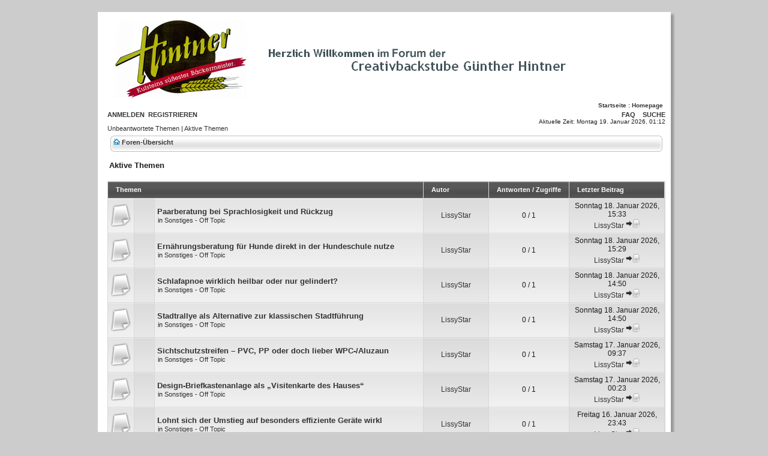

--- FILE ---
content_type: text/html; charset=UTF-8
request_url: http://www.creativbackstube.at/forum/search.php?search_id=active_topics&sid=980a23ebd2a0477a17d622461645e7bd
body_size: 46536
content:
<!DOCTYPE html PUBLIC "-//W3C//DTD XHTML 1.0 Transitional//EN" "http://www.w3.org/TR/xhtml1/DTD/xhtml1-transitional.dtd">
<html xmlns="http://www.w3.org/1999/xhtml" dir="ltr" lang="de" xml:lang="de">
<head>

<meta http-equiv="content-type" content="text/html; charset=UTF-8" />
<meta http-equiv="content-language" content="de" />
<meta http-equiv="content-style-type" content="text/css" />
<meta http-equiv="imagetoolbar" content="no" />
<meta name="resource-type" content="document" />
<meta name="distribution" content="global" />
<meta name="copyright" content="2000, 2002, 2005, 2007 phpBB Group" />
<meta name="keywords" content="" />
<meta name="description" content="" />
<meta http-equiv="X-UA-Compatible" content="IE=EmulateIE7; IE=EmulateIE9" />

<title>Forum - www.creativbackstube.at &bull; Aktive Themen</title>


<!--
   phpBB style name: polyethylene
   Based on style:   subsilver2
   Original author:  Tom Beddard ( http://www.subBlue.com/ )
   Modified by:      Zergall ( http://www.Stylerbb.net/ )

         NOTE: This page was generated by phpBB, the free open-source bulletin board package.
         The phpBB Group is not responsible for the content of this page and forum. For more       
		 information about phpBB please visit http://www.phpbb.com
-->

<link rel="stylesheet" href="./style.php?id=2&amp;lang=de_x_sie&amp;sid=3b9de43e5ce527c45973b1572d0dd8e1" type="text/css" />

<script type="text/javascript">
// <![CDATA[


function popup(url, width, height, name)
{
	if (!name)
	{
		name = '_popup';
	}

	window.open(url.replace(/&amp;/g, '&'), name, 'height=' + height + ',resizable=yes,scrollbars=yes,width=' + width);
	return false;
}

function jumpto()
{
	var page = prompt('Geben Sie die Nummer der Seite an, zu der Sie gehen möchten.:', '1');
	var per_page = '25';
	var base_url = './search.php?st=7&amp;sk=t&amp;sd=d&amp;sr=topics&amp;sid=3b9de43e5ce527c45973b1572d0dd8e1&amp;search_id=active_topics';

	if (page !== null && !isNaN(page) && page == Math.floor(page) && page > 0)
	{
		if (base_url.indexOf('?') == -1)
		{
			document.location.href = base_url + '?start=' + ((page - 1) * per_page);
		}
		else
		{
			document.location.href = base_url.replace(/&amp;/g, '&') + '&start=' + ((page - 1) * per_page);
		}
	}
}

/**
* Find a member
*/
function find_username(url)
{
	popup(url, 760, 570, '_usersearch');
	return false;
}

/**
* Mark/unmark checklist
* id = ID of parent container, name = name prefix, state = state [true/false]
*/
function marklist(id, name, state)
{
	var parent = document.getElementById(id);
	if (!parent)
	{
		eval('parent = document.' + id);
	}

	if (!parent)
	{
		return;
	}

	var rb = parent.getElementsByTagName('input');
	
	for (var r = 0; r < rb.length; r++)
	{
		if (rb[r].name.substr(0, name.length) == name)
		{
			rb[r].checked = state;
		}
	}
}



// ]]>
</script>
</head>
<body class="ltr">

<a id="wrapheader" name="wrapheader" accesskey="t"></a>

<div id="kontener">
<div id="header">
<a href="./index.php?sid=3b9de43e5ce527c45973b1572d0dd8e1">
<img src="./styles/polyethylene/theme/images/logo.png" alt="Foren-Übersicht" />
</a>
</div>
<div id="content">
<table width="100%">
  <tr>
    <td align="right"><a href="http://www.creativbackstube.at"><strong>Startseite : Homepage</strong></a></td>
  </tr>
</table>
<div id="menu">
  <span class="left">
  <a href="./ucp.php?mode=login&amp;sid=3b9de43e5ce527c45973b1572d0dd8e1">Anmelden</a> &nbsp;<a href="./ucp.php?mode=register&amp;sid=3b9de43e5ce527c45973b1572d0dd8e1">Registrieren</a>
  
  </span>
  <span class="right">
  <a href="./faq.php?sid=3b9de43e5ce527c45973b1572d0dd8e1">FAQ</a>
  &nbsp; &nbsp;<a href="./search.php?sid=3b9de43e5ce527c45973b1572d0dd8e1">Suche</a>
  </span>
</div>
<span class="left"></span>
<span class="right">Aktuelle Zeit: Montag 19. Januar 2026, 01:12</span>




<p class="searchbar">
<span class="left"><a href="./search.php?search_id=unanswered&amp;sid=3b9de43e5ce527c45973b1572d0dd8e1">Unbeantwortete Themen</a> | <a href="./search.php?search_id=active_topics&amp;sid=3b9de43e5ce527c45973b1572d0dd8e1">Aktive Themen</a></span>

</p>


<br style="clear: both;" />

<p class="breadcrumbs">
<img src="./styles/polyethylene/theme/images/bread.png" alt="" />
<a href="./index.php?sid=3b9de43e5ce527c45973b1572d0dd8e1">Foren-Übersicht</a></p>

<br />

<form method="post" action="./search.php?st=7&amp;sk=t&amp;sd=d&amp;sr=topics&amp;sid=3b9de43e5ce527c45973b1572d0dd8e1&amp;search_id=active_topics">

<table width="100%" cellspacing="1">
<tr>
	<td colspan="2"><span class="titles">Aktive Themen</span><br /></td>
</tr>
<tr>
	<td class="genmed"></td>
	<td align="right"></td>
</tr>
</table>

<br clear="all" />



	<table class="tablebg" width="100%" cellspacing="1">
	<tr>
		<th colspan="3" nowrap="nowrap">&nbsp;Themen&nbsp;</th>
		<th nowrap="nowrap">&nbsp;Autor&nbsp;</th>
		<th nowrap="nowrap">&nbsp;Antworten&nbsp;/&nbsp;Zugriffe&nbsp;</th>
		<th nowrap="nowrap">&nbsp;Letzter Beitrag&nbsp;</th>
	</tr>
	
		<tr valign="middle" class="efekt">
			<td class="row1" width="25" align="center"><img src="./styles/polyethylene/imageset/topic_read.png" width="35" height="40" alt="Es gibt keine neuen ungelesenen Beiträge in diesem Thema." title="Es gibt keine neuen ungelesenen Beiträge in diesem Thema." /></td>
			<td class="row2" width="25" align="center">
			
			</td>
			<td class="row1">
				
				 <a href="./viewtopic.php?f=17&amp;t=13429&amp;sid=3b9de43e5ce527c45973b1572d0dd8e1" class="topictitle">Paarberatung bei Sprachlosigkeit und Rückzug</a>
				
					<p class="gensmall">in <a href="./viewforum.php?f=17&amp;sid=3b9de43e5ce527c45973b1572d0dd8e1">Sonstiges - Off Topic</a></p>
				
			</td>
			<td class="row2" width="100" align="center"><p class="topicauthor"><a href="./memberlist.php?mode=viewprofile&amp;u=2849&amp;sid=3b9de43e5ce527c45973b1572d0dd8e1">LissyStar</a></p></td>
			<td class="row1" width="50" align="center"><p class="topicdetails">0 / 1</p></td>
			<td class="row2" width="150" align="center">
				<p class="topicdetails">Sonntag 18. Januar 2026, 15:33</p>
				<p class="topicdetails"><a href="./memberlist.php?mode=viewprofile&amp;u=2849&amp;sid=3b9de43e5ce527c45973b1572d0dd8e1">LissyStar</a>
					<a href="./viewtopic.php?f=17&amp;t=13429&amp;p=20156&amp;sid=3b9de43e5ce527c45973b1572d0dd8e1#p20156"><img src="./styles/polyethylene/imageset/icon_topic_latest.png" width="24" height="15" alt="Neuester Beitrag" title="Neuester Beitrag" /></a>
				</p>
			</td>
		</tr>
	
		<tr valign="middle" class="efekt">
			<td class="row1" width="25" align="center"><img src="./styles/polyethylene/imageset/topic_read.png" width="35" height="40" alt="Es gibt keine neuen ungelesenen Beiträge in diesem Thema." title="Es gibt keine neuen ungelesenen Beiträge in diesem Thema." /></td>
			<td class="row2" width="25" align="center">
			
			</td>
			<td class="row1">
				
				 <a href="./viewtopic.php?f=17&amp;t=13428&amp;sid=3b9de43e5ce527c45973b1572d0dd8e1" class="topictitle">Ernährungsberatung für Hunde direkt in der Hundeschule nutze</a>
				
					<p class="gensmall">in <a href="./viewforum.php?f=17&amp;sid=3b9de43e5ce527c45973b1572d0dd8e1">Sonstiges - Off Topic</a></p>
				
			</td>
			<td class="row2" width="100" align="center"><p class="topicauthor"><a href="./memberlist.php?mode=viewprofile&amp;u=2849&amp;sid=3b9de43e5ce527c45973b1572d0dd8e1">LissyStar</a></p></td>
			<td class="row1" width="50" align="center"><p class="topicdetails">0 / 1</p></td>
			<td class="row2" width="150" align="center">
				<p class="topicdetails">Sonntag 18. Januar 2026, 15:29</p>
				<p class="topicdetails"><a href="./memberlist.php?mode=viewprofile&amp;u=2849&amp;sid=3b9de43e5ce527c45973b1572d0dd8e1">LissyStar</a>
					<a href="./viewtopic.php?f=17&amp;t=13428&amp;p=20155&amp;sid=3b9de43e5ce527c45973b1572d0dd8e1#p20155"><img src="./styles/polyethylene/imageset/icon_topic_latest.png" width="24" height="15" alt="Neuester Beitrag" title="Neuester Beitrag" /></a>
				</p>
			</td>
		</tr>
	
		<tr valign="middle" class="efekt">
			<td class="row1" width="25" align="center"><img src="./styles/polyethylene/imageset/topic_read.png" width="35" height="40" alt="Es gibt keine neuen ungelesenen Beiträge in diesem Thema." title="Es gibt keine neuen ungelesenen Beiträge in diesem Thema." /></td>
			<td class="row2" width="25" align="center">
			
			</td>
			<td class="row1">
				
				 <a href="./viewtopic.php?f=17&amp;t=13427&amp;sid=3b9de43e5ce527c45973b1572d0dd8e1" class="topictitle">Schlafapnoe wirklich heilbar oder nur gelindert?</a>
				
					<p class="gensmall">in <a href="./viewforum.php?f=17&amp;sid=3b9de43e5ce527c45973b1572d0dd8e1">Sonstiges - Off Topic</a></p>
				
			</td>
			<td class="row2" width="100" align="center"><p class="topicauthor"><a href="./memberlist.php?mode=viewprofile&amp;u=2849&amp;sid=3b9de43e5ce527c45973b1572d0dd8e1">LissyStar</a></p></td>
			<td class="row1" width="50" align="center"><p class="topicdetails">0 / 1</p></td>
			<td class="row2" width="150" align="center">
				<p class="topicdetails">Sonntag 18. Januar 2026, 14:50</p>
				<p class="topicdetails"><a href="./memberlist.php?mode=viewprofile&amp;u=2849&amp;sid=3b9de43e5ce527c45973b1572d0dd8e1">LissyStar</a>
					<a href="./viewtopic.php?f=17&amp;t=13427&amp;p=20154&amp;sid=3b9de43e5ce527c45973b1572d0dd8e1#p20154"><img src="./styles/polyethylene/imageset/icon_topic_latest.png" width="24" height="15" alt="Neuester Beitrag" title="Neuester Beitrag" /></a>
				</p>
			</td>
		</tr>
	
		<tr valign="middle" class="efekt">
			<td class="row1" width="25" align="center"><img src="./styles/polyethylene/imageset/topic_read.png" width="35" height="40" alt="Es gibt keine neuen ungelesenen Beiträge in diesem Thema." title="Es gibt keine neuen ungelesenen Beiträge in diesem Thema." /></td>
			<td class="row2" width="25" align="center">
			
			</td>
			<td class="row1">
				
				 <a href="./viewtopic.php?f=17&amp;t=13426&amp;sid=3b9de43e5ce527c45973b1572d0dd8e1" class="topictitle">Stadtrallye als Alternative zur klassischen Stadtführung</a>
				
					<p class="gensmall">in <a href="./viewforum.php?f=17&amp;sid=3b9de43e5ce527c45973b1572d0dd8e1">Sonstiges - Off Topic</a></p>
				
			</td>
			<td class="row2" width="100" align="center"><p class="topicauthor"><a href="./memberlist.php?mode=viewprofile&amp;u=2849&amp;sid=3b9de43e5ce527c45973b1572d0dd8e1">LissyStar</a></p></td>
			<td class="row1" width="50" align="center"><p class="topicdetails">0 / 1</p></td>
			<td class="row2" width="150" align="center">
				<p class="topicdetails">Sonntag 18. Januar 2026, 14:50</p>
				<p class="topicdetails"><a href="./memberlist.php?mode=viewprofile&amp;u=2849&amp;sid=3b9de43e5ce527c45973b1572d0dd8e1">LissyStar</a>
					<a href="./viewtopic.php?f=17&amp;t=13426&amp;p=20153&amp;sid=3b9de43e5ce527c45973b1572d0dd8e1#p20153"><img src="./styles/polyethylene/imageset/icon_topic_latest.png" width="24" height="15" alt="Neuester Beitrag" title="Neuester Beitrag" /></a>
				</p>
			</td>
		</tr>
	
		<tr valign="middle" class="efekt">
			<td class="row1" width="25" align="center"><img src="./styles/polyethylene/imageset/topic_read.png" width="35" height="40" alt="Es gibt keine neuen ungelesenen Beiträge in diesem Thema." title="Es gibt keine neuen ungelesenen Beiträge in diesem Thema." /></td>
			<td class="row2" width="25" align="center">
			
			</td>
			<td class="row1">
				
				 <a href="./viewtopic.php?f=17&amp;t=13425&amp;sid=3b9de43e5ce527c45973b1572d0dd8e1" class="topictitle">Sichtschutzstreifen – PVC, PP oder doch lieber WPC-/Aluzaun</a>
				
					<p class="gensmall">in <a href="./viewforum.php?f=17&amp;sid=3b9de43e5ce527c45973b1572d0dd8e1">Sonstiges - Off Topic</a></p>
				
			</td>
			<td class="row2" width="100" align="center"><p class="topicauthor"><a href="./memberlist.php?mode=viewprofile&amp;u=2849&amp;sid=3b9de43e5ce527c45973b1572d0dd8e1">LissyStar</a></p></td>
			<td class="row1" width="50" align="center"><p class="topicdetails">0 / 1</p></td>
			<td class="row2" width="150" align="center">
				<p class="topicdetails">Samstag 17. Januar 2026, 09:37</p>
				<p class="topicdetails"><a href="./memberlist.php?mode=viewprofile&amp;u=2849&amp;sid=3b9de43e5ce527c45973b1572d0dd8e1">LissyStar</a>
					<a href="./viewtopic.php?f=17&amp;t=13425&amp;p=20152&amp;sid=3b9de43e5ce527c45973b1572d0dd8e1#p20152"><img src="./styles/polyethylene/imageset/icon_topic_latest.png" width="24" height="15" alt="Neuester Beitrag" title="Neuester Beitrag" /></a>
				</p>
			</td>
		</tr>
	
		<tr valign="middle" class="efekt">
			<td class="row1" width="25" align="center"><img src="./styles/polyethylene/imageset/topic_read.png" width="35" height="40" alt="Es gibt keine neuen ungelesenen Beiträge in diesem Thema." title="Es gibt keine neuen ungelesenen Beiträge in diesem Thema." /></td>
			<td class="row2" width="25" align="center">
			
			</td>
			<td class="row1">
				
				 <a href="./viewtopic.php?f=17&amp;t=13424&amp;sid=3b9de43e5ce527c45973b1572d0dd8e1" class="topictitle">Design-Briefkastenanlage als „Visitenkarte des Hauses“</a>
				
					<p class="gensmall">in <a href="./viewforum.php?f=17&amp;sid=3b9de43e5ce527c45973b1572d0dd8e1">Sonstiges - Off Topic</a></p>
				
			</td>
			<td class="row2" width="100" align="center"><p class="topicauthor"><a href="./memberlist.php?mode=viewprofile&amp;u=2849&amp;sid=3b9de43e5ce527c45973b1572d0dd8e1">LissyStar</a></p></td>
			<td class="row1" width="50" align="center"><p class="topicdetails">0 / 1</p></td>
			<td class="row2" width="150" align="center">
				<p class="topicdetails">Samstag 17. Januar 2026, 00:23</p>
				<p class="topicdetails"><a href="./memberlist.php?mode=viewprofile&amp;u=2849&amp;sid=3b9de43e5ce527c45973b1572d0dd8e1">LissyStar</a>
					<a href="./viewtopic.php?f=17&amp;t=13424&amp;p=20151&amp;sid=3b9de43e5ce527c45973b1572d0dd8e1#p20151"><img src="./styles/polyethylene/imageset/icon_topic_latest.png" width="24" height="15" alt="Neuester Beitrag" title="Neuester Beitrag" /></a>
				</p>
			</td>
		</tr>
	
		<tr valign="middle" class="efekt">
			<td class="row1" width="25" align="center"><img src="./styles/polyethylene/imageset/topic_read.png" width="35" height="40" alt="Es gibt keine neuen ungelesenen Beiträge in diesem Thema." title="Es gibt keine neuen ungelesenen Beiträge in diesem Thema." /></td>
			<td class="row2" width="25" align="center">
			
			</td>
			<td class="row1">
				
				 <a href="./viewtopic.php?f=17&amp;t=13423&amp;sid=3b9de43e5ce527c45973b1572d0dd8e1" class="topictitle">Lohnt sich der Umstieg auf besonders effiziente Geräte wirkl</a>
				
					<p class="gensmall">in <a href="./viewforum.php?f=17&amp;sid=3b9de43e5ce527c45973b1572d0dd8e1">Sonstiges - Off Topic</a></p>
				
			</td>
			<td class="row2" width="100" align="center"><p class="topicauthor"><a href="./memberlist.php?mode=viewprofile&amp;u=2849&amp;sid=3b9de43e5ce527c45973b1572d0dd8e1">LissyStar</a></p></td>
			<td class="row1" width="50" align="center"><p class="topicdetails">0 / 1</p></td>
			<td class="row2" width="150" align="center">
				<p class="topicdetails">Freitag 16. Januar 2026, 23:43</p>
				<p class="topicdetails"><a href="./memberlist.php?mode=viewprofile&amp;u=2849&amp;sid=3b9de43e5ce527c45973b1572d0dd8e1">LissyStar</a>
					<a href="./viewtopic.php?f=17&amp;t=13423&amp;p=20150&amp;sid=3b9de43e5ce527c45973b1572d0dd8e1#p20150"><img src="./styles/polyethylene/imageset/icon_topic_latest.png" width="24" height="15" alt="Neuester Beitrag" title="Neuester Beitrag" /></a>
				</p>
			</td>
		</tr>
	
		<tr valign="middle" class="efekt">
			<td class="row1" width="25" align="center"><img src="./styles/polyethylene/imageset/topic_read.png" width="35" height="40" alt="Es gibt keine neuen ungelesenen Beiträge in diesem Thema." title="Es gibt keine neuen ungelesenen Beiträge in diesem Thema." /></td>
			<td class="row2" width="25" align="center">
			
			</td>
			<td class="row1">
				
				 <a href="./viewtopic.php?f=17&amp;t=13422&amp;sid=3b9de43e5ce527c45973b1572d0dd8e1" class="topictitle">DVT- und 3D-Hochkontrastbildgebung: Lohnt sich der Spezialku</a>
				
					<p class="gensmall">in <a href="./viewforum.php?f=17&amp;sid=3b9de43e5ce527c45973b1572d0dd8e1">Sonstiges - Off Topic</a></p>
				
			</td>
			<td class="row2" width="100" align="center"><p class="topicauthor"><a href="./memberlist.php?mode=viewprofile&amp;u=2849&amp;sid=3b9de43e5ce527c45973b1572d0dd8e1">LissyStar</a></p></td>
			<td class="row1" width="50" align="center"><p class="topicdetails">0 / 1</p></td>
			<td class="row2" width="150" align="center">
				<p class="topicdetails">Freitag 16. Januar 2026, 23:40</p>
				<p class="topicdetails"><a href="./memberlist.php?mode=viewprofile&amp;u=2849&amp;sid=3b9de43e5ce527c45973b1572d0dd8e1">LissyStar</a>
					<a href="./viewtopic.php?f=17&amp;t=13422&amp;p=20149&amp;sid=3b9de43e5ce527c45973b1572d0dd8e1#p20149"><img src="./styles/polyethylene/imageset/icon_topic_latest.png" width="24" height="15" alt="Neuester Beitrag" title="Neuester Beitrag" /></a>
				</p>
			</td>
		</tr>
	
		<tr valign="middle" class="efekt">
			<td class="row1" width="25" align="center"><img src="./styles/polyethylene/imageset/topic_read.png" width="35" height="40" alt="Es gibt keine neuen ungelesenen Beiträge in diesem Thema." title="Es gibt keine neuen ungelesenen Beiträge in diesem Thema." /></td>
			<td class="row2" width="25" align="center">
			
			</td>
			<td class="row1">
				
				 <a href="./viewtopic.php?f=17&amp;t=13421&amp;sid=3b9de43e5ce527c45973b1572d0dd8e1" class="topictitle">Empfangsservice im Büro – lohnt sich ein professioneller Die</a>
				
					<p class="gensmall">in <a href="./viewforum.php?f=17&amp;sid=3b9de43e5ce527c45973b1572d0dd8e1">Sonstiges - Off Topic</a></p>
				
			</td>
			<td class="row2" width="100" align="center"><p class="topicauthor"><a href="./memberlist.php?mode=viewprofile&amp;u=2849&amp;sid=3b9de43e5ce527c45973b1572d0dd8e1">LissyStar</a></p></td>
			<td class="row1" width="50" align="center"><p class="topicdetails">0 / 1</p></td>
			<td class="row2" width="150" align="center">
				<p class="topicdetails">Freitag 16. Januar 2026, 23:40</p>
				<p class="topicdetails"><a href="./memberlist.php?mode=viewprofile&amp;u=2849&amp;sid=3b9de43e5ce527c45973b1572d0dd8e1">LissyStar</a>
					<a href="./viewtopic.php?f=17&amp;t=13421&amp;p=20148&amp;sid=3b9de43e5ce527c45973b1572d0dd8e1#p20148"><img src="./styles/polyethylene/imageset/icon_topic_latest.png" width="24" height="15" alt="Neuester Beitrag" title="Neuester Beitrag" /></a>
				</p>
			</td>
		</tr>
	
		<tr valign="middle" class="efekt">
			<td class="row1" width="25" align="center"><img src="./styles/polyethylene/imageset/topic_read.png" width="35" height="40" alt="Es gibt keine neuen ungelesenen Beiträge in diesem Thema." title="Es gibt keine neuen ungelesenen Beiträge in diesem Thema." /></td>
			<td class="row2" width="25" align="center">
			
			</td>
			<td class="row1">
				
				 <a href="./viewtopic.php?f=17&amp;t=13420&amp;sid=3b9de43e5ce527c45973b1572d0dd8e1" class="topictitle">Wohnwagenschutzdach für Dauercamper sinnvoll?</a>
				
					<p class="gensmall">in <a href="./viewforum.php?f=17&amp;sid=3b9de43e5ce527c45973b1572d0dd8e1">Sonstiges - Off Topic</a></p>
				
			</td>
			<td class="row2" width="100" align="center"><p class="topicauthor"><a href="./memberlist.php?mode=viewprofile&amp;u=2849&amp;sid=3b9de43e5ce527c45973b1572d0dd8e1">LissyStar</a></p></td>
			<td class="row1" width="50" align="center"><p class="topicdetails">0 / 1</p></td>
			<td class="row2" width="150" align="center">
				<p class="topicdetails">Freitag 16. Januar 2026, 23:39</p>
				<p class="topicdetails"><a href="./memberlist.php?mode=viewprofile&amp;u=2849&amp;sid=3b9de43e5ce527c45973b1572d0dd8e1">LissyStar</a>
					<a href="./viewtopic.php?f=17&amp;t=13420&amp;p=20147&amp;sid=3b9de43e5ce527c45973b1572d0dd8e1#p20147"><img src="./styles/polyethylene/imageset/icon_topic_latest.png" width="24" height="15" alt="Neuester Beitrag" title="Neuester Beitrag" /></a>
				</p>
			</td>
		</tr>
	
		<tr valign="middle" class="efekt">
			<td class="row1" width="25" align="center"><img src="./styles/polyethylene/imageset/topic_read.png" width="35" height="40" alt="Es gibt keine neuen ungelesenen Beiträge in diesem Thema." title="Es gibt keine neuen ungelesenen Beiträge in diesem Thema." /></td>
			<td class="row2" width="25" align="center">
			
			</td>
			<td class="row1">
				
				 <a href="./viewtopic.php?f=17&amp;t=13419&amp;sid=3b9de43e5ce527c45973b1572d0dd8e1" class="topictitle">Pflegepflichtversicherung und Anwartschaft – was gehört zusa</a>
				
					<p class="gensmall">in <a href="./viewforum.php?f=17&amp;sid=3b9de43e5ce527c45973b1572d0dd8e1">Sonstiges - Off Topic</a></p>
				
			</td>
			<td class="row2" width="100" align="center"><p class="topicauthor"><a href="./memberlist.php?mode=viewprofile&amp;u=2849&amp;sid=3b9de43e5ce527c45973b1572d0dd8e1">LissyStar</a></p></td>
			<td class="row1" width="50" align="center"><p class="topicdetails">0 / 1</p></td>
			<td class="row2" width="150" align="center">
				<p class="topicdetails">Freitag 16. Januar 2026, 23:37</p>
				<p class="topicdetails"><a href="./memberlist.php?mode=viewprofile&amp;u=2849&amp;sid=3b9de43e5ce527c45973b1572d0dd8e1">LissyStar</a>
					<a href="./viewtopic.php?f=17&amp;t=13419&amp;p=20146&amp;sid=3b9de43e5ce527c45973b1572d0dd8e1#p20146"><img src="./styles/polyethylene/imageset/icon_topic_latest.png" width="24" height="15" alt="Neuester Beitrag" title="Neuester Beitrag" /></a>
				</p>
			</td>
		</tr>
	
		<tr valign="middle" class="efekt">
			<td class="row1" width="25" align="center"><img src="./styles/polyethylene/imageset/topic_read.png" width="35" height="40" alt="Es gibt keine neuen ungelesenen Beiträge in diesem Thema." title="Es gibt keine neuen ungelesenen Beiträge in diesem Thema." /></td>
			<td class="row2" width="25" align="center">
			
			</td>
			<td class="row1">
				
				 <a href="./viewtopic.php?f=17&amp;t=13418&amp;sid=3b9de43e5ce527c45973b1572d0dd8e1" class="topictitle">Nachhaltig Bücher kaufen: Second Hand statt Neuware?</a>
				
					<p class="gensmall">in <a href="./viewforum.php?f=17&amp;sid=3b9de43e5ce527c45973b1572d0dd8e1">Sonstiges - Off Topic</a></p>
				
			</td>
			<td class="row2" width="100" align="center"><p class="topicauthor"><a href="./memberlist.php?mode=viewprofile&amp;u=2849&amp;sid=3b9de43e5ce527c45973b1572d0dd8e1">LissyStar</a></p></td>
			<td class="row1" width="50" align="center"><p class="topicdetails">0 / 1</p></td>
			<td class="row2" width="150" align="center">
				<p class="topicdetails">Freitag 16. Januar 2026, 23:32</p>
				<p class="topicdetails"><a href="./memberlist.php?mode=viewprofile&amp;u=2849&amp;sid=3b9de43e5ce527c45973b1572d0dd8e1">LissyStar</a>
					<a href="./viewtopic.php?f=17&amp;t=13418&amp;p=20145&amp;sid=3b9de43e5ce527c45973b1572d0dd8e1#p20145"><img src="./styles/polyethylene/imageset/icon_topic_latest.png" width="24" height="15" alt="Neuester Beitrag" title="Neuester Beitrag" /></a>
				</p>
			</td>
		</tr>
	
		<tr valign="middle" class="efekt">
			<td class="row1" width="25" align="center"><img src="./styles/polyethylene/imageset/topic_read.png" width="35" height="40" alt="Es gibt keine neuen ungelesenen Beiträge in diesem Thema." title="Es gibt keine neuen ungelesenen Beiträge in diesem Thema." /></td>
			<td class="row2" width="25" align="center">
			
			</td>
			<td class="row1">
				
				 <a href="./viewtopic.php?f=17&amp;t=13417&amp;sid=3b9de43e5ce527c45973b1572d0dd8e1" class="topictitle">Solarbalkon statt klassischem Balkonkraftwerk?</a>
				
					<p class="gensmall">in <a href="./viewforum.php?f=17&amp;sid=3b9de43e5ce527c45973b1572d0dd8e1">Sonstiges - Off Topic</a></p>
				
			</td>
			<td class="row2" width="100" align="center"><p class="topicauthor"><a href="./memberlist.php?mode=viewprofile&amp;u=2849&amp;sid=3b9de43e5ce527c45973b1572d0dd8e1">LissyStar</a></p></td>
			<td class="row1" width="50" align="center"><p class="topicdetails">0 / 1</p></td>
			<td class="row2" width="150" align="center">
				<p class="topicdetails">Freitag 16. Januar 2026, 23:31</p>
				<p class="topicdetails"><a href="./memberlist.php?mode=viewprofile&amp;u=2849&amp;sid=3b9de43e5ce527c45973b1572d0dd8e1">LissyStar</a>
					<a href="./viewtopic.php?f=17&amp;t=13417&amp;p=20144&amp;sid=3b9de43e5ce527c45973b1572d0dd8e1#p20144"><img src="./styles/polyethylene/imageset/icon_topic_latest.png" width="24" height="15" alt="Neuester Beitrag" title="Neuester Beitrag" /></a>
				</p>
			</td>
		</tr>
	
		<tr valign="middle" class="efekt">
			<td class="row1" width="25" align="center"><img src="./styles/polyethylene/imageset/topic_read.png" width="35" height="40" alt="Es gibt keine neuen ungelesenen Beiträge in diesem Thema." title="Es gibt keine neuen ungelesenen Beiträge in diesem Thema." /></td>
			<td class="row2" width="25" align="center">
			
			</td>
			<td class="row1">
				
				 <a href="./viewtopic.php?f=17&amp;t=13416&amp;sid=3b9de43e5ce527c45973b1572d0dd8e1" class="topictitle">B2B-Branding wirklich Chefsache – wie viel Einbindung ist si</a>
				
					<p class="gensmall">in <a href="./viewforum.php?f=17&amp;sid=3b9de43e5ce527c45973b1572d0dd8e1">Sonstiges - Off Topic</a></p>
				
			</td>
			<td class="row2" width="100" align="center"><p class="topicauthor"><a href="./memberlist.php?mode=viewprofile&amp;u=2849&amp;sid=3b9de43e5ce527c45973b1572d0dd8e1">LissyStar</a></p></td>
			<td class="row1" width="50" align="center"><p class="topicdetails">0 / 1</p></td>
			<td class="row2" width="150" align="center">
				<p class="topicdetails">Freitag 16. Januar 2026, 23:30</p>
				<p class="topicdetails"><a href="./memberlist.php?mode=viewprofile&amp;u=2849&amp;sid=3b9de43e5ce527c45973b1572d0dd8e1">LissyStar</a>
					<a href="./viewtopic.php?f=17&amp;t=13416&amp;p=20143&amp;sid=3b9de43e5ce527c45973b1572d0dd8e1#p20143"><img src="./styles/polyethylene/imageset/icon_topic_latest.png" width="24" height="15" alt="Neuester Beitrag" title="Neuester Beitrag" /></a>
				</p>
			</td>
		</tr>
	
		<tr valign="middle" class="efekt">
			<td class="row1" width="25" align="center"><img src="./styles/polyethylene/imageset/topic_read.png" width="35" height="40" alt="Es gibt keine neuen ungelesenen Beiträge in diesem Thema." title="Es gibt keine neuen ungelesenen Beiträge in diesem Thema." /></td>
			<td class="row2" width="25" align="center">
			
			</td>
			<td class="row1">
				
				 <a href="./viewtopic.php?f=17&amp;t=13415&amp;sid=3b9de43e5ce527c45973b1572d0dd8e1" class="topictitle">Zimmerpflanzen online bestellen oder lieber lokal kaufen?</a>
				
					<p class="gensmall">in <a href="./viewforum.php?f=17&amp;sid=3b9de43e5ce527c45973b1572d0dd8e1">Sonstiges - Off Topic</a></p>
				
			</td>
			<td class="row2" width="100" align="center"><p class="topicauthor"><a href="./memberlist.php?mode=viewprofile&amp;u=2849&amp;sid=3b9de43e5ce527c45973b1572d0dd8e1">LissyStar</a></p></td>
			<td class="row1" width="50" align="center"><p class="topicdetails">0 / 1</p></td>
			<td class="row2" width="150" align="center">
				<p class="topicdetails">Freitag 16. Januar 2026, 23:29</p>
				<p class="topicdetails"><a href="./memberlist.php?mode=viewprofile&amp;u=2849&amp;sid=3b9de43e5ce527c45973b1572d0dd8e1">LissyStar</a>
					<a href="./viewtopic.php?f=17&amp;t=13415&amp;p=20142&amp;sid=3b9de43e5ce527c45973b1572d0dd8e1#p20142"><img src="./styles/polyethylene/imageset/icon_topic_latest.png" width="24" height="15" alt="Neuester Beitrag" title="Neuester Beitrag" /></a>
				</p>
			</td>
		</tr>
	
		<tr valign="middle" class="efekt">
			<td class="row1" width="25" align="center"><img src="./styles/polyethylene/imageset/topic_read.png" width="35" height="40" alt="Es gibt keine neuen ungelesenen Beiträge in diesem Thema." title="Es gibt keine neuen ungelesenen Beiträge in diesem Thema." /></td>
			<td class="row2" width="25" align="center">
			
			</td>
			<td class="row1">
				
				 <a href="./viewtopic.php?f=17&amp;t=13414&amp;sid=3b9de43e5ce527c45973b1572d0dd8e1" class="topictitle">Garagenboden mit PVC-Klickfliesen nachrüsten – Erfahrungen?</a>
				
					<p class="gensmall">in <a href="./viewforum.php?f=17&amp;sid=3b9de43e5ce527c45973b1572d0dd8e1">Sonstiges - Off Topic</a></p>
				
			</td>
			<td class="row2" width="100" align="center"><p class="topicauthor"><a href="./memberlist.php?mode=viewprofile&amp;u=2849&amp;sid=3b9de43e5ce527c45973b1572d0dd8e1">LissyStar</a></p></td>
			<td class="row1" width="50" align="center"><p class="topicdetails">0 / 1</p></td>
			<td class="row2" width="150" align="center">
				<p class="topicdetails">Freitag 16. Januar 2026, 23:27</p>
				<p class="topicdetails"><a href="./memberlist.php?mode=viewprofile&amp;u=2849&amp;sid=3b9de43e5ce527c45973b1572d0dd8e1">LissyStar</a>
					<a href="./viewtopic.php?f=17&amp;t=13414&amp;p=20141&amp;sid=3b9de43e5ce527c45973b1572d0dd8e1#p20141"><img src="./styles/polyethylene/imageset/icon_topic_latest.png" width="24" height="15" alt="Neuester Beitrag" title="Neuester Beitrag" /></a>
				</p>
			</td>
		</tr>
	
		<tr valign="middle" class="efekt">
			<td class="row1" width="25" align="center"><img src="./styles/polyethylene/imageset/topic_read.png" width="35" height="40" alt="Es gibt keine neuen ungelesenen Beiträge in diesem Thema." title="Es gibt keine neuen ungelesenen Beiträge in diesem Thema." /></td>
			<td class="row2" width="25" align="center">
			
			</td>
			<td class="row1">
				
				 <a href="./viewtopic.php?f=17&amp;t=13413&amp;sid=3b9de43e5ce527c45973b1572d0dd8e1" class="topictitle">Berufskraftfahrer-Weiterbildung: Nur Pflicht oder echte Chan</a>
				
					<p class="gensmall">in <a href="./viewforum.php?f=17&amp;sid=3b9de43e5ce527c45973b1572d0dd8e1">Sonstiges - Off Topic</a></p>
				
			</td>
			<td class="row2" width="100" align="center"><p class="topicauthor"><a href="./memberlist.php?mode=viewprofile&amp;u=2849&amp;sid=3b9de43e5ce527c45973b1572d0dd8e1">LissyStar</a></p></td>
			<td class="row1" width="50" align="center"><p class="topicdetails">0 / 1</p></td>
			<td class="row2" width="150" align="center">
				<p class="topicdetails">Freitag 16. Januar 2026, 23:25</p>
				<p class="topicdetails"><a href="./memberlist.php?mode=viewprofile&amp;u=2849&amp;sid=3b9de43e5ce527c45973b1572d0dd8e1">LissyStar</a>
					<a href="./viewtopic.php?f=17&amp;t=13413&amp;p=20140&amp;sid=3b9de43e5ce527c45973b1572d0dd8e1#p20140"><img src="./styles/polyethylene/imageset/icon_topic_latest.png" width="24" height="15" alt="Neuester Beitrag" title="Neuester Beitrag" /></a>
				</p>
			</td>
		</tr>
	
		<tr valign="middle" class="efekt">
			<td class="row1" width="25" align="center"><img src="./styles/polyethylene/imageset/topic_read.png" width="35" height="40" alt="Es gibt keine neuen ungelesenen Beiträge in diesem Thema." title="Es gibt keine neuen ungelesenen Beiträge in diesem Thema." /></td>
			<td class="row2" width="25" align="center">
			
			</td>
			<td class="row1">
				
				 <a href="./viewtopic.php?f=17&amp;t=13412&amp;sid=3b9de43e5ce527c45973b1572d0dd8e1" class="topictitle">Ferienwohnung in Binz: lieber direkt oder über Portal buchen</a>
				
					<p class="gensmall">in <a href="./viewforum.php?f=17&amp;sid=3b9de43e5ce527c45973b1572d0dd8e1">Sonstiges - Off Topic</a></p>
				
			</td>
			<td class="row2" width="100" align="center"><p class="topicauthor"><a href="./memberlist.php?mode=viewprofile&amp;u=2849&amp;sid=3b9de43e5ce527c45973b1572d0dd8e1">LissyStar</a></p></td>
			<td class="row1" width="50" align="center"><p class="topicdetails">0 / 1</p></td>
			<td class="row2" width="150" align="center">
				<p class="topicdetails">Freitag 16. Januar 2026, 23:24</p>
				<p class="topicdetails"><a href="./memberlist.php?mode=viewprofile&amp;u=2849&amp;sid=3b9de43e5ce527c45973b1572d0dd8e1">LissyStar</a>
					<a href="./viewtopic.php?f=17&amp;t=13412&amp;p=20139&amp;sid=3b9de43e5ce527c45973b1572d0dd8e1#p20139"><img src="./styles/polyethylene/imageset/icon_topic_latest.png" width="24" height="15" alt="Neuester Beitrag" title="Neuester Beitrag" /></a>
				</p>
			</td>
		</tr>
	
		<tr valign="middle" class="efekt">
			<td class="row1" width="25" align="center"><img src="./styles/polyethylene/imageset/topic_read.png" width="35" height="40" alt="Es gibt keine neuen ungelesenen Beiträge in diesem Thema." title="Es gibt keine neuen ungelesenen Beiträge in diesem Thema." /></td>
			<td class="row2" width="25" align="center">
			
			</td>
			<td class="row1">
				
				 <a href="./viewtopic.php?f=17&amp;t=13411&amp;sid=3b9de43e5ce527c45973b1572d0dd8e1" class="topictitle">C95-Weiterbildung alle 5 Jahre – Stress oder Routine?</a>
				
					<p class="gensmall">in <a href="./viewforum.php?f=17&amp;sid=3b9de43e5ce527c45973b1572d0dd8e1">Sonstiges - Off Topic</a></p>
				
			</td>
			<td class="row2" width="100" align="center"><p class="topicauthor"><a href="./memberlist.php?mode=viewprofile&amp;u=2849&amp;sid=3b9de43e5ce527c45973b1572d0dd8e1">LissyStar</a></p></td>
			<td class="row1" width="50" align="center"><p class="topicdetails">0 / 1</p></td>
			<td class="row2" width="150" align="center">
				<p class="topicdetails">Freitag 16. Januar 2026, 23:23</p>
				<p class="topicdetails"><a href="./memberlist.php?mode=viewprofile&amp;u=2849&amp;sid=3b9de43e5ce527c45973b1572d0dd8e1">LissyStar</a>
					<a href="./viewtopic.php?f=17&amp;t=13411&amp;p=20138&amp;sid=3b9de43e5ce527c45973b1572d0dd8e1#p20138"><img src="./styles/polyethylene/imageset/icon_topic_latest.png" width="24" height="15" alt="Neuester Beitrag" title="Neuester Beitrag" /></a>
				</p>
			</td>
		</tr>
	
		<tr valign="middle" class="efekt">
			<td class="row1" width="25" align="center"><img src="./styles/polyethylene/imageset/topic_read.png" width="35" height="40" alt="Es gibt keine neuen ungelesenen Beiträge in diesem Thema." title="Es gibt keine neuen ungelesenen Beiträge in diesem Thema." /></td>
			<td class="row2" width="25" align="center">
			
			</td>
			<td class="row1">
				
				 <a href="./viewtopic.php?f=17&amp;t=13410&amp;sid=3b9de43e5ce527c45973b1572d0dd8e1" class="topictitle">Baufeldbeleuchtung und Baustrom richtig planen</a>
				
					<p class="gensmall">in <a href="./viewforum.php?f=17&amp;sid=3b9de43e5ce527c45973b1572d0dd8e1">Sonstiges - Off Topic</a></p>
				
			</td>
			<td class="row2" width="100" align="center"><p class="topicauthor"><a href="./memberlist.php?mode=viewprofile&amp;u=2849&amp;sid=3b9de43e5ce527c45973b1572d0dd8e1">LissyStar</a></p></td>
			<td class="row1" width="50" align="center"><p class="topicdetails">0 / 1</p></td>
			<td class="row2" width="150" align="center">
				<p class="topicdetails">Freitag 16. Januar 2026, 23:22</p>
				<p class="topicdetails"><a href="./memberlist.php?mode=viewprofile&amp;u=2849&amp;sid=3b9de43e5ce527c45973b1572d0dd8e1">LissyStar</a>
					<a href="./viewtopic.php?f=17&amp;t=13410&amp;p=20137&amp;sid=3b9de43e5ce527c45973b1572d0dd8e1#p20137"><img src="./styles/polyethylene/imageset/icon_topic_latest.png" width="24" height="15" alt="Neuester Beitrag" title="Neuester Beitrag" /></a>
				</p>
			</td>
		</tr>
	
		<tr valign="middle" class="efekt">
			<td class="row1" width="25" align="center"><img src="./styles/polyethylene/imageset/topic_read.png" width="35" height="40" alt="Es gibt keine neuen ungelesenen Beiträge in diesem Thema." title="Es gibt keine neuen ungelesenen Beiträge in diesem Thema." /></td>
			<td class="row2" width="25" align="center">
			
			</td>
			<td class="row1">
				
				 <a href="./viewtopic.php?f=17&amp;t=13409&amp;sid=3b9de43e5ce527c45973b1572d0dd8e1" class="topictitle">Vereinskleidung: Besticken lassen oder Patches nutzen?</a>
				
					<p class="gensmall">in <a href="./viewforum.php?f=17&amp;sid=3b9de43e5ce527c45973b1572d0dd8e1">Sonstiges - Off Topic</a></p>
				
			</td>
			<td class="row2" width="100" align="center"><p class="topicauthor"><a href="./memberlist.php?mode=viewprofile&amp;u=2849&amp;sid=3b9de43e5ce527c45973b1572d0dd8e1">LissyStar</a></p></td>
			<td class="row1" width="50" align="center"><p class="topicdetails">0 / 3</p></td>
			<td class="row2" width="150" align="center">
				<p class="topicdetails">Freitag 16. Januar 2026, 23:22</p>
				<p class="topicdetails"><a href="./memberlist.php?mode=viewprofile&amp;u=2849&amp;sid=3b9de43e5ce527c45973b1572d0dd8e1">LissyStar</a>
					<a href="./viewtopic.php?f=17&amp;t=13409&amp;p=20136&amp;sid=3b9de43e5ce527c45973b1572d0dd8e1#p20136"><img src="./styles/polyethylene/imageset/icon_topic_latest.png" width="24" height="15" alt="Neuester Beitrag" title="Neuester Beitrag" /></a>
				</p>
			</td>
		</tr>
	
		<tr valign="middle" class="efekt">
			<td class="row1" width="25" align="center"><img src="./styles/polyethylene/imageset/topic_read.png" width="35" height="40" alt="Es gibt keine neuen ungelesenen Beiträge in diesem Thema." title="Es gibt keine neuen ungelesenen Beiträge in diesem Thema." /></td>
			<td class="row2" width="25" align="center">
			
			</td>
			<td class="row1">
				
				 <a href="./viewtopic.php?f=17&amp;t=13408&amp;sid=3b9de43e5ce527c45973b1572d0dd8e1" class="topictitle">Gebrauchte Bäckereimaschinen kaufen – Chance oder Risiko?</a>
				
					<p class="gensmall">in <a href="./viewforum.php?f=17&amp;sid=3b9de43e5ce527c45973b1572d0dd8e1">Sonstiges - Off Topic</a></p>
				
			</td>
			<td class="row2" width="100" align="center"><p class="topicauthor"><a href="./memberlist.php?mode=viewprofile&amp;u=2849&amp;sid=3b9de43e5ce527c45973b1572d0dd8e1">LissyStar</a></p></td>
			<td class="row1" width="50" align="center"><p class="topicdetails">0 / 1</p></td>
			<td class="row2" width="150" align="center">
				<p class="topicdetails">Freitag 16. Januar 2026, 23:19</p>
				<p class="topicdetails"><a href="./memberlist.php?mode=viewprofile&amp;u=2849&amp;sid=3b9de43e5ce527c45973b1572d0dd8e1">LissyStar</a>
					<a href="./viewtopic.php?f=17&amp;t=13408&amp;p=20135&amp;sid=3b9de43e5ce527c45973b1572d0dd8e1#p20135"><img src="./styles/polyethylene/imageset/icon_topic_latest.png" width="24" height="15" alt="Neuester Beitrag" title="Neuester Beitrag" /></a>
				</p>
			</td>
		</tr>
	
		<tr valign="middle" class="efekt">
			<td class="row1" width="25" align="center"><img src="./styles/polyethylene/imageset/topic_read.png" width="35" height="40" alt="Es gibt keine neuen ungelesenen Beiträge in diesem Thema." title="Es gibt keine neuen ungelesenen Beiträge in diesem Thema." /></td>
			<td class="row2" width="25" align="center">
			
			</td>
			<td class="row1">
				
				 <a href="./viewtopic.php?f=17&amp;t=13407&amp;sid=3b9de43e5ce527c45973b1572d0dd8e1" class="topictitle">Spirituelle Hilfe bei Liebeskummer – sinnvoll oder gefährlic</a>
				
					<p class="gensmall">in <a href="./viewforum.php?f=17&amp;sid=3b9de43e5ce527c45973b1572d0dd8e1">Sonstiges - Off Topic</a></p>
				
			</td>
			<td class="row2" width="100" align="center"><p class="topicauthor"><a href="./memberlist.php?mode=viewprofile&amp;u=2849&amp;sid=3b9de43e5ce527c45973b1572d0dd8e1">LissyStar</a></p></td>
			<td class="row1" width="50" align="center"><p class="topicdetails">0 / 1</p></td>
			<td class="row2" width="150" align="center">
				<p class="topicdetails">Freitag 16. Januar 2026, 23:18</p>
				<p class="topicdetails"><a href="./memberlist.php?mode=viewprofile&amp;u=2849&amp;sid=3b9de43e5ce527c45973b1572d0dd8e1">LissyStar</a>
					<a href="./viewtopic.php?f=17&amp;t=13407&amp;p=20134&amp;sid=3b9de43e5ce527c45973b1572d0dd8e1#p20134"><img src="./styles/polyethylene/imageset/icon_topic_latest.png" width="24" height="15" alt="Neuester Beitrag" title="Neuester Beitrag" /></a>
				</p>
			</td>
		</tr>
	
		<tr valign="middle" class="efekt">
			<td class="row1" width="25" align="center"><img src="./styles/polyethylene/imageset/topic_read.png" width="35" height="40" alt="Es gibt keine neuen ungelesenen Beiträge in diesem Thema." title="Es gibt keine neuen ungelesenen Beiträge in diesem Thema." /></td>
			<td class="row2" width="25" align="center">
			
			</td>
			<td class="row1">
				
				 <a href="./viewtopic.php?f=17&amp;t=13406&amp;sid=3b9de43e5ce527c45973b1572d0dd8e1" class="topictitle">Erfahrungen mit 360°-Wischmopp für Tierhaushalt</a>
				
					<p class="gensmall">in <a href="./viewforum.php?f=17&amp;sid=3b9de43e5ce527c45973b1572d0dd8e1">Sonstiges - Off Topic</a></p>
				
			</td>
			<td class="row2" width="100" align="center"><p class="topicauthor"><a href="./memberlist.php?mode=viewprofile&amp;u=2849&amp;sid=3b9de43e5ce527c45973b1572d0dd8e1">LissyStar</a></p></td>
			<td class="row1" width="50" align="center"><p class="topicdetails">0 / 1</p></td>
			<td class="row2" width="150" align="center">
				<p class="topicdetails">Freitag 16. Januar 2026, 23:16</p>
				<p class="topicdetails"><a href="./memberlist.php?mode=viewprofile&amp;u=2849&amp;sid=3b9de43e5ce527c45973b1572d0dd8e1">LissyStar</a>
					<a href="./viewtopic.php?f=17&amp;t=13406&amp;p=20133&amp;sid=3b9de43e5ce527c45973b1572d0dd8e1#p20133"><img src="./styles/polyethylene/imageset/icon_topic_latest.png" width="24" height="15" alt="Neuester Beitrag" title="Neuester Beitrag" /></a>
				</p>
			</td>
		</tr>
	
		<tr valign="middle" class="efekt">
			<td class="row1" width="25" align="center"><img src="./styles/polyethylene/imageset/topic_read.png" width="35" height="40" alt="Es gibt keine neuen ungelesenen Beiträge in diesem Thema." title="Es gibt keine neuen ungelesenen Beiträge in diesem Thema." /></td>
			<td class="row2" width="25" align="center">
			
			</td>
			<td class="row1">
				
				 <a href="./viewtopic.php?f=17&amp;t=13405&amp;sid=3b9de43e5ce527c45973b1572d0dd8e1" class="topictitle">Großhändler für Videospiele und Merchandise finden</a>
				
					<p class="gensmall">in <a href="./viewforum.php?f=17&amp;sid=3b9de43e5ce527c45973b1572d0dd8e1">Sonstiges - Off Topic</a></p>
				
			</td>
			<td class="row2" width="100" align="center"><p class="topicauthor"><a href="./memberlist.php?mode=viewprofile&amp;u=2849&amp;sid=3b9de43e5ce527c45973b1572d0dd8e1">LissyStar</a></p></td>
			<td class="row1" width="50" align="center"><p class="topicdetails">0 / 2</p></td>
			<td class="row2" width="150" align="center">
				<p class="topicdetails">Freitag 16. Januar 2026, 23:16</p>
				<p class="topicdetails"><a href="./memberlist.php?mode=viewprofile&amp;u=2849&amp;sid=3b9de43e5ce527c45973b1572d0dd8e1">LissyStar</a>
					<a href="./viewtopic.php?f=17&amp;t=13405&amp;p=20132&amp;sid=3b9de43e5ce527c45973b1572d0dd8e1#p20132"><img src="./styles/polyethylene/imageset/icon_topic_latest.png" width="24" height="15" alt="Neuester Beitrag" title="Neuester Beitrag" /></a>
				</p>
			</td>
		</tr>
	
	<tr>
		<td class="cat" colspan="7" valign="middle" align="center"><span class="gensmall">Beiträge der letzten Zeit anzeigen:</span> <select name="st" id="st"><option value="0">Alle Ergebnisse</option><option value="1">1 Tag</option><option value="7" selected="selected">7 Tage</option><option value="14">2 Wochen</option><option value="30">1 Monat</option><option value="90">3 Monate</option><option value="180">6 Monate</option><option value="365">1 Jahr</option></select>&nbsp;<input class="btnlite" type="submit" value="Los" name="sort" /></td>
	</tr>
	</table>



</form>

<div class="gensmall" style="float: left;"><span class="nav">Seite <strong>1</strong> von <strong>3</strong></span> [ Die Suche ergab 72 Treffer ]</div>
<div class="nav" style="float: right;"><b><a href="#" onclick="jumpto(); return false;" title="Klicken Sie, um auf Seite … zu gehen">Gehe zu Seite</a> <strong>1</strong><span class="page-sep">, </span><a href="./search.php?st=7&amp;sk=t&amp;sd=d&amp;sr=topics&amp;sid=3b9de43e5ce527c45973b1572d0dd8e1&amp;search_id=active_topics&amp;start=25">2</a><span class="page-sep">, </span><a href="./search.php?st=7&amp;sk=t&amp;sd=d&amp;sr=topics&amp;sid=3b9de43e5ce527c45973b1572d0dd8e1&amp;search_id=active_topics&amp;start=50">3</a> &nbsp;<a href="./search.php?st=7&amp;sk=t&amp;sd=d&amp;sr=topics&amp;sid=3b9de43e5ce527c45973b1572d0dd8e1&amp;search_id=active_topics&amp;start=25">Nächste</a></b></div>

<br clear="all" /><br />

<p class="breadcrumbs">
<img src="./styles/polyethylene/theme/images/bread.png" alt="" />
<a href="./index.php?sid=3b9de43e5ce527c45973b1572d0dd8e1">Foren-Übersicht</a></p>

<br clear="all" />

<div align="right">
	<form method="post" name="jumpbox" action="./viewforum.php?sid=3b9de43e5ce527c45973b1572d0dd8e1" onsubmit="if(document.jumpbox.f.value == -1){return false;}">

	<table cellspacing="0" cellpadding="0" border="0">
	<tr>
		<td nowrap="nowrap"><span class="gensmall">Gehe zu:</span>&nbsp;<select name="f" onchange="if(this.options[this.selectedIndex].value != -1){ document.forms['jumpbox'].submit() }">

		
			<option value="-1">Wählen Sie ein Forum aus</option>
		<option value="-1">------------------</option>
			<option value="8">NEWS</option>
		
			<option value="9">&nbsp; &nbsp;Aktuelles, Neuigkeiten, Veranstaltungen</option>
		
			<option value="1">Produktkategorien</option>
		
			<option value="4">&nbsp; &nbsp;Gebildebrote</option>
		
			<option value="5">&nbsp; &nbsp;Torten</option>
		
			<option value="6">&nbsp; &nbsp;Tiroler Schmankerl</option>
		
			<option value="16">Unsere Plauderecke</option>
		
			<option value="19">&nbsp; &nbsp;Kufsteins Zukunft</option>
		
			<option value="17">&nbsp; &nbsp;Sonstiges - Off Topic</option>
		
			<option value="18">&nbsp; &nbsp;Fun Forum</option>
		

		</select>&nbsp;<input class="btnlite" type="submit" value="Los" /></td>
	</tr>
	</table>

	</form>
</div>

<div style="clear: both; height: 0;"></div>
<img src="./cron.php?cron_type=tidy_warnings&amp;sid=3b9de43e5ce527c45973b1572d0dd8e1" width="1" height="1" alt="cron" />

<!--
	We request you retain the full copyright notice below including the link to www.phpbb.com.
	This not only gives respect to the large amount of time given freely by the developers
	but also helps build interest, traffic and use of phpBB3. If you (honestly) cannot retain
	the full copyright we ask you at least leave in place the "Powered by phpBB" line, with
	"phpBB" linked to www.phpbb.com. If you refuse to include even this then support on our
	forums may be affected.

	The phpBB Group : 2006
//-->

</div>
<div id="stopka">Powered by phpBB &copy; 2000, 2002, 2005, 2007 phpBB Group
	<br />
	
	<br />Alle Zeiten sind UTC + 2 Stunden 
	
</div>
</div>


</body>
</html>

--- FILE ---
content_type: text/css; charset=UTF-8
request_url: http://www.creativbackstube.at/forum/style.php?id=2&lang=de_x_sie&sid=3b9de43e5ce527c45973b1572d0dd8e1
body_size: 11409
content:
/*  phpBB 3.0 Style Sheet
    --------------------------------------------------------------
   phpBB style name: polyethylene
   Based on style:   subsilver2
   Original author:  Tom Beddard ( http://www.subBlue.com/ )
   Modified by:      Zergall ( http://www.Stylerbb.net/ )

         NOTE: This page was generated by phpBB, the free open-source bulletin board package.
         The phpBB Group is not responsible for the content of this page and forum. For more       
		 information about phpBB please visit http://www.phpbb.com
    --------------------------------------------------------------
*/

* {
margin:0; padding:0; 
}
html {
font-size: 100%;
}
body {
font-family: "Trebuchet MS", Verdana, Helvetica, Arial, sans-serif;
color: #1c1c1c;
background: #cccccc;
font-size: 62.5%;
margin: 0;
text-align: center;
}
.left {
float: left;
clear: both;
width: 50%;
text-align: left;
}
.right {
float: right;
width: 50%;
text-align: right;
}
#kontener {
width: 1000px;
margin: auto;
text-align: left;
}
#header {
width: 939px;
padding: 90px 30px 0 30px;
height: 56px;
margin-top: 20px;
background: url('styles/polyethylene/theme/images/top.png') no-repeat bottom center;
text-align: left;
display: block;
}
#content {
width: 930px;
padding: 0px 39px 0 39px;
margin: auto;
text-align: left;
background: url('styles/polyethylene/theme/images/middle.png') repeat-y center;
}
#stopka {
width: 930px;
padding: 30px 42px 30px 42px;
margin: auto;
height: 30px;
text-align: center;
background: url('styles/polyethylene/theme/images/bottom.png') no-repeat center top;
display: block;
color: #5f5f5f;
}
#stopka a {
color: #ccccd0;
}
#menu a {
color: #343434;
text-transform: uppercase;
margin: 0;
padding: 0;
font-family: Arial, "Trebuchet MS";
font-size: 11px;
font-weight: bold;
}
#menu a:hover {
color: #069;
text-decoration: none;
border-bottom: 1px solid #cecece;
}
#datebar {
margin: 10px 25px 0 25px;
}
#findbar {
width: 100%;
margin: 0;
padding: 0;
border: 0px none;
}
.forumrules {
background-color: #f9cc79;
border-width: 1px;
border-style: solid;
border-color: #bb9860;
padding: 4px;
font-weight: normal;
font-size: 1.1em;
font-family: "Lucida Grande", Verdana, Arial, Helvetica, sans-serif;
}
.forumrules h3 {
color: red;
}
h1 {
color: black;
font-weight: bold;
font-size: 1.8em;
text-decoration: none;
}
h2 {
font-weight: bold;
font-size: 1.8em;
text-decoration: none;
line-height: 120%;
}
h3 {
font-size: 1.3em;
font-weight: bold;
line-height: 120%;
}
h4 {
margin: 0;
font-size: 1.1em;
font-weight: bold;
}
p {
font-size: 1.1em;
}
p.moderators {
margin: 0;
float: left;
color: black;
font-weight: bold;
}
.rtl p.moderators {
float: right;
}
p.linkmcp {
margin: 0;
float: right;
white-space: nowrap;
}
.rtl p.linkmcp {
float: left;
}
p.breadcrumbs {
margin: 5px 0 0 0;
height: 23px;
padding: 6px 10px 0 10px;
color: black;
font-weight: bold;
white-space: normal;
font-size: 11px;
background: url('styles/polyethylene/theme/images/breadbg.png') no-repeat center;

}
.rtl p.breadcrumbs {
float: right;
}
p.datetime {
margin: 0;
float: right;
white-space: nowrap;
font-size: 1em;
}
.rtl p.datetime {
float: left;
}
p.searchbar {
padding: 2px 0;
white-space: nowrap;
}
p.searchbarreg {
margin: 0;
float: right;
white-space: nowrap;
}
.rtl p.searchbarreg {
float: left;
}
p.forumdesc {
padding-bottom: 4px;
}
p.topicauthor {
margin: 1px 0;
}
p.topicdetails {
margin: 1px 0;
}
.postreported, .postreported a:visited, .postreported a:hover, .postreported a:link, .postreported a:active {
margin: 1px 0;
color: red;
font-weight: bold;
}
.postapprove, .postapprove a:visited, .postapprove a:hover, .postapprove a:link, .postapprove a:active {
color: green;
font-weight: bold;
}
.postapprove img, .postreported img {
vertical-align: bottom;
padding-top: 5px;
}
.postauthor {
color: #000000;
}
.postdetails {
color: #000000;
}
.postbody {
font-size: 1.2em;
line-height: 170%;
font-family: "Trebuchet MS", Helvetica, Arial, sans-serif;
}
.postbody li, ol, ul {
margin: 0 0 0 1.5em;
}
.rtl .postbody li, .rtl ol, .rtl ul {
margin: 0 1.5em 0 0;
}
.posthilit {
background-color: yellow;
}
.nav {
margin: 0;
color: black;
font-weight: bold;
}
.pagination {
padding: 4px;
color: black;
font-size: 1em;
font-weight: bold;
}
.gen {
margin: 1px 1px;
font-size: 1.2em;
}
.genmed {
margin: 1px 1px;
font-size: 1.1em;
}
.gensmall {
margin: 1px 1px;
font-size: 1em;
}
.titles {
font-weight: bold;
font-size: 1.3em;
text-decoration: none;
}
.error {
color: red;
}
th {
color: #fff;
font-size: 1.1em;
font-weight: bold;
background-color: #343434;
background-image: url('styles/polyethylene/theme/images/cellpic3.gif');
white-space: nowrap;
height: 27px;
padding: 0 10px 0 10px;
}
td {
padding: 2px;
}
td.profile {
padding: 4px;
}
.tablebg {
background: #d7d7d7;
}
.catdiv {
height: 28px;
margin: 0;
padding: 0;
border: 0px none;
background: white url('styles/polyethylene/theme/images/cellpic2.jpg') repeat-y top left;
}
.rtl .catdiv {
background: white url('styles/polyethylene/theme/images/cellpic2_rtl.jpg') repeat-y scroll top right;
}
.cat {
color: #343434;
font-size: 11px;
height: 25px;
margin: 0;
border: 0px none;
background-color: #c7d0d7;
background-image: url('styles/polyethylene/theme/images/cellpic1.gif');
text-indent: 4px; padding-left:10px; padding-right:10px; padding-top:0; padding-bottom:0
}
.row1 {
background: #f1f1f1 url('styles/polyethylene/theme/images/row.png') repeat-x top;
padding: 4px;
font-size: 11px;
}

tr.efekt:hover .row1 {
background-color: #e4f6ff;
color: #012538;
}
tr.efekt:hover .row2 {
background-color: #d0efff;
color: #012538;
}
tr.efekt:hover a {
color: #006699;
}
.row2 {
background: #e7e7e7 url('styles/polyethylene/theme/images/row.png') repeat-x top;
padding: 4px;
font-size: 11px;
}
.spacer {
background: url('styles/polyethylene/theme/images/cellpic1.gif') top;
}
hr {
height: 1px;
border-width: 0;
background-color: #d1d7dc;
color: #d1d7dc;
}
.legend {
text-align: center;
margin: 0 auto;
}
a:link, a:active, a:visited {
color: #343434;
text-decoration: none;
}
a:hover {
color: #000;
text-decoration: underline;
}
a.forumlink {
color: #343434;
font-weight: bold;
font-family: "Lucida Grande", Helvetica, Arial, sans-serif;
font-size: 1.2em;
}
a.topictitle {
margin: 1px 0;
font-family: "Lucida Grande", Helvetica, Arial, sans-serif;
font-weight: bold;
font-size: 1.2em;
}
th a, th a:visited {
color: #fff !important ;
text-decoration: none;
}
th a:hover {
text-decoration: underline;
}
form {
margin: 0;
padding: 0;
border: 0px none;
}
input {
color: #333333;
font-family: "Lucida Grande", Verdana, Helvetica, sans-serif;
font-size: 1.1em;
font-weight: normal;
padding: 1px;
border: 1px solid #a9b8c2;
background-color: #fafafa;
}
textarea {
background-color: #fafafa;
color: #333333;
font-family: "Lucida Grande", Verdana, Helvetica, Arial, sans-serif;
font-size: 1.0em;
line-height: 1.4em;
font-weight: normal;
border: 1px solid #a9b8c2;
padding: 2px;
}
select {
color: #333333;
background-color: #fafafa;
font-family: "Lucida Grande", Verdana, Helvetica, sans-serif;
font-size: 1.1em;
font-weight: normal;
border: 1px solid #a9b8c2;
padding: 1px;
}
option {
padding: 0 1em 0 0;
}
option.disabled-option {
color: GrayText;
}
.rtl option {
padding: 0 0 0 1em;
}
input.radio {
border: none;
background-color: transparent;
}
.post {
background-color: white;
border-style: solid;
border-width: 1px;
}
.btnbbcode {
color: #000000;
font-weight: normal;
font-size: 1.1em;
font-family: "Lucida Grande", Verdana, Helvetica, sans-serif;
background-color: #efefef;
border: 1px solid #666666;
}
.btnmain, .btnlite {
font-weight: bold;
border: 1px solid #a9b8c2;
cursor: pointer;
padding: 1px 5px;
font-size: 1.1em;
background: #f1f1f1 url('styles/polyethylene/theme/images/row.png') repeat-x top;
}
.btnmain:hover, .btnlite:hover {
border-color: #6bcdff;
background: #e4f6ff url('styles/polyethylene/theme/images/row.png') repeat-x top;
color: #012538;
}
.btnfile {
font-weight: normal;
background-color: #ececec;
border: 1px solid #a9b8c2;
padding: 1px 5px;
font-size: 1.1em;
}
.helpline {
background-color: #dee3e7;
border-style: none;
}
.quotetitle, .attachtitle {
border-left:1px solid #0081c2; border-right:1px solid #0081c2; border-top:1px solid #0081c2; border-bottom:0px solid #0081c2; color: #ffffff;
background: #0081c2 url('styles/polyethylene/theme/images/row.png') repeat-x top;
font-size: 0.8em;
margin-left:5px; margin-right:5px; margin-top:10px; margin-bottom:0; padding-left:4px; padding-right:4px; padding-top:2px; padding-bottom:2px
}
.quotetitle .quotetitle {
font-size: 1em;
}
.quotecontent, .attachcontent {
border-left:1px solid #0081c2; border-right:1px solid #0081c2; border-top:0px solid #0081c2; border-bottom:1px solid #0081c2; padding:5px; font-weight: normal;
font-size: 1em;
line-height: 1.4em;
font-family: "Lucida Grande", "Trebuchet MS", Helvetica, Arial, sans-serif;
background: #fafafa url('styles/polyethylene/theme/images/row.png') repeat-x top;
color: #4b5c77;
font-style: italic; margin-left:5px; margin-right:5px; margin-top:0; margin-bottom:10px
}
.attachcontent {
font-size: 0.85em;
}
.codetitle {
border-left:1px solid #727272; border-right:1px solid #727272; border-top:1px solid #727272; border-bottom:0px solid #727272; color: #ffffff;
background: #727272 url('styles/polyethylene/theme/images/row.png') repeat-x top;
font-family: "Lucida Grande", Verdana, Helvetica, Arial, sans-serif;
font-size: 0.8em;
margin-left:5px; margin-right:5px; margin-top:10px; margin-bottom:0; padding-left:4px; padding-right:4px; padding-top:2px; padding-bottom:2px
}
.codecontent {
border-left:1px solid #727272; border-right:1px solid #727272; border-top:0px solid #727272; border-bottom:1px solid #727272; direction: ltr;
padding: 5px;
font-weight: normal;
color: #032f00;
font-size: 0.95em;
font-family: Monaco, 'Courier New', monospace;
background: #fafafa url('styles/polyethylene/theme/images/row.png') repeat-x top; margin-left:5px; margin-right:5px; margin-top:0; margin-bottom:10px
}
.syntaxbg {
color: #ffffff;
}
.syntaxcomment {
color: #ff8000;
}
.syntaxdefault {
color: #0000bb;
}
.syntaxhtml {
color: #000000;
}
.syntaxkeyword {
color: #007700;
}
.syntaxstring {
color: #dd0000;
}
.pm_marked_colour {
background-color: #000000;
}
.pm_replied_colour {
background-color: #a9b8c2;
}
.pm_friend_colour {
background-color: #007700;
}
.pm_foe_colour {
background-color: #dd0000;
}
img {
border: none;
}
.sep {
color: black;
background-color: #ffa34f;
}
table.colortable td {
padding: 0;
}
pre {
font-size: 1.1em;
font-family: Monaco, 'Courier New', monospace;
}
.nowrap {
white-space: nowrap;
}
.username-coloured {
font-weight: bold;
}
h4.notable {
color: #343434;
text-transform: uppercase;
margin: 15px 0 5px 0;
border-bottom: 1px solid #cecece;
font-size: 11px;
font-family: Arial, "Trebuchet MS";
}
p.notable {
line-height: 150%;
font-size: 11px;
font-family: "Trebuchet MS";
}
ul.legenda {
margin: 0;
padding: 0;
height: 40px;
}
ul.legenda li {
list-style-type: none;
float: left;
margin-right: 15px;
text-align: center;
}
#legendaforum {
border: 0px none;
width: 100%
}
.minipostimg img {
padding: 0 5px 0 0;
margin: 3px 0 -3px 0;
}
.lastpost img {
margin: 3px 0 -3px 0;
}
#theme {
font-size: 11px;
color: gray;
}
#theme i {
color: silver;
font-weight: bold;
font-style: normal;
}
#theme strong {
color: #00aaff;
}
#theme a {
font-weight: bold;
color: silver;
}
.both {
clear: both;
}

body.simple{
    background-color: #ffffff;
}